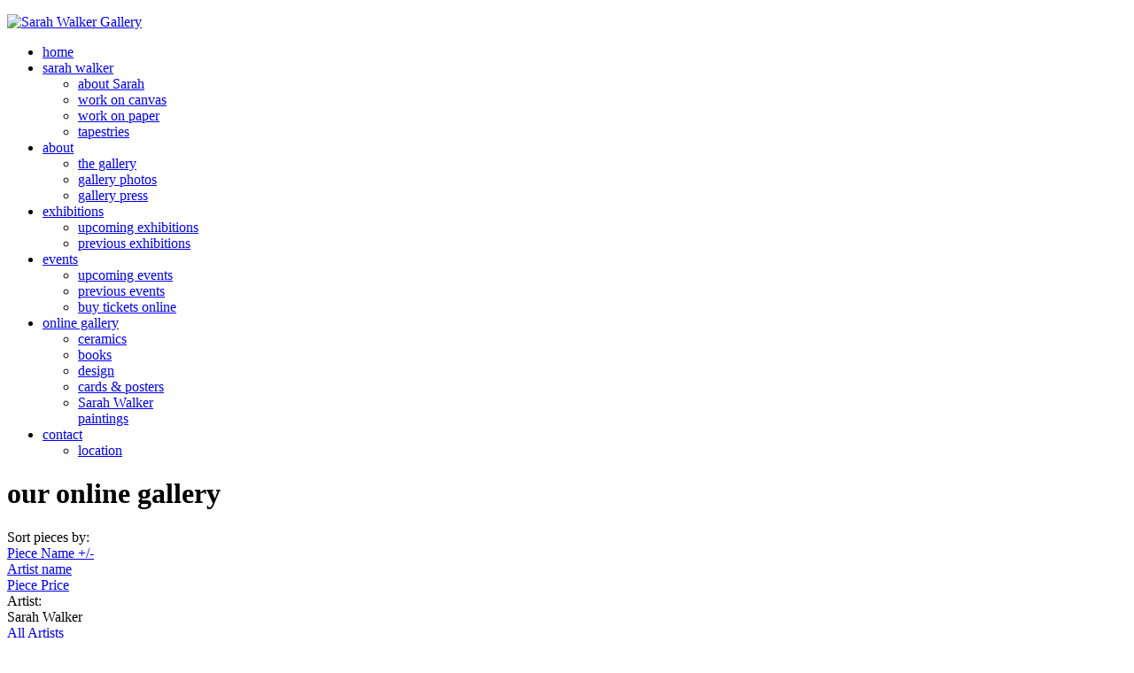

--- FILE ---
content_type: text/html; charset=utf-8
request_url: https://sarahwalkergallery.com/vm-front/manufacturer/sarah-walker/gallery/buy-paintings-online/by,product_name/results,11-20?keyword=
body_size: 61461
content:
<!doctype html>
<html xml:lang="en-gb" lang="en-gb" >
<head>
		<meta name="viewport" content="width=device-width, initial-scale=1.0">
		
    <base href="https://sarahwalkergallery.com/vm-front/manufacturer/sarah-walker/gallery/buy-paintings-online/by,product_name/results,11-20" />
	<meta http-equiv="content-type" content="text/html; charset=utf-8" />
	<meta name="title" content="Sarah Walker Paintings Available Online" />
	<meta name="description" content="Sarah Walker Paintings Available Online. Read more" />
	<meta name="generator" content="MYOB" />
	<title>Sarah Walker Paintings Available Online</title>
	<link href="https://sarahwalkergallery.com/vm-front/manufacturer/sarah-walker/gallery/buy-paintings-online" rel="canonical" />
	<link href="/templates/gantry/favicon.ico" rel="shortcut icon" type="image/vnd.microsoft.icon" />
	<link href="/components/com_virtuemart/assets/css/vm-ltr-common.css?vmver=c87f27a5" rel="stylesheet" type="text/css" />
	<link href="/components/com_virtuemart/assets/css/vm-ltr-site.css?vmver=c87f27a5" rel="stylesheet" type="text/css" />
	<link href="/components/com_virtuemart/assets/css/jquery.fancybox-1.3.4.css?vmver=c87f27a5" rel="stylesheet" type="text/css" />
	<link href="/plugins/system/jce/css/content.css?9514af650b6c6791518f735d0881b45c" rel="stylesheet" type="text/css" />
	<link href="/templates/gantry/css-compiled/menu-675c761f1dd48561213e0f16e33cdbcb.css" rel="stylesheet" type="text/css" />
	<link href="/libraries/gantry/css/grid-responsive.css" rel="stylesheet" type="text/css" />
	<link href="/templates/gantry/css-compiled/bootstrap.css" rel="stylesheet" type="text/css" />
	<link href="/templates/gantry/css-compiled/master-ccdc829c4d0653cebc7251801a4c0b63.css" rel="stylesheet" type="text/css" />
	<link href="/templates/gantry/css-compiled/mediaqueries.css" rel="stylesheet" type="text/css" />
	<link href="/modules/mod_jbcookies/assets/css/jbcookies.css?9514af650b6c6791518f735d0881b45c" rel="stylesheet" type="text/css" />
	<style type="text/css">

	</style>
	<script type="application/json" class="joomla-script-options new">{"csrf.token":"7d67d661eb6c6113ceda7a4d08f9ebf7","system.paths":{"root":"","base":""}}</script>
	<script src="/media/system/js/mootools-core.js?9514af650b6c6791518f735d0881b45c" type="text/javascript"></script>
	<script src="/media/system/js/core.js?9514af650b6c6791518f735d0881b45c" type="text/javascript"></script>
	<script src="/media/system/js/mootools-more.js?9514af650b6c6791518f735d0881b45c" type="text/javascript"></script>
	<script src="/media/jui/js/jquery.min.js?9514af650b6c6791518f735d0881b45c" type="text/javascript"></script>
	<script src="/media/jui/js/jquery-noconflict.js?9514af650b6c6791518f735d0881b45c" type="text/javascript"></script>
	<script src="/media/jui/js/jquery-migrate.min.js?9514af650b6c6791518f735d0881b45c" type="text/javascript"></script>
	<script src="//ajax.googleapis.com/ajax/libs/jqueryui/1.9.2/jquery-ui.min.js?vmver=1.9.2" type="text/javascript"></script>
	<script src="/components/com_virtuemart/assets/js/jquery.ui.autocomplete.html.js" type="text/javascript"></script>
	<script src="/components/com_virtuemart/assets/js/jquery.noconflict.js" async="async" type="text/javascript"></script>
	<script src="/components/com_virtuemart/assets/js/vmsite.js?vmver=c87f27a5" type="text/javascript"></script>
	<script src="/components/com_virtuemart/assets/js/fancybox/jquery.fancybox-1.3.4.pack.js?vmver=c87f27a5" type="text/javascript"></script>
	<script src="/components/com_virtuemart/assets/js/vmprices.js?vmver=c87f27a5" type="text/javascript"></script>
	<script src="/components/com_virtuemart/assets/js/dynupdate.js?vmver=c87f27a5" type="text/javascript"></script>
	<script src="/libraries/gantry/js/browser-engines.js" type="text/javascript"></script>
	<script src="/templates/gantry/js/rokmediaqueries.js" type="text/javascript"></script>
	<script src="/modules/mod_roknavmenu/themes/default/js/rokmediaqueries.js" type="text/javascript"></script>
	<script src="/modules/mod_roknavmenu/themes/default/js/sidemenu.js" type="text/javascript"></script>
	<script src="/modules/mod_virtuemart_cart/assets/js/update_cart.js?vmver=c87f27a5" type="text/javascript"></script>
	<script type="text/javascript">
//<![CDATA[ 
if (typeof Virtuemart === "undefined"){
	var Virtuemart = {};}
var vmSiteurl = 'https://sarahwalkergallery.com/' ;
Virtuemart.vmSiteurl = vmSiteurl;
var vmLang = '&lang=en';
Virtuemart.vmLang = vmLang; 
var vmLangTag = 'en';
Virtuemart.vmLangTag = vmLangTag;
var Itemid = '&Itemid=159';
Virtuemart.addtocart_popup = "1" ; 
var vmCartError = Virtuemart.vmCartError = "There was an error while updating your cart.";
var usefancy = true; //]]>

	</script>
</head>
<body  class="logo-type-gantry headerstyle-dark font-family-helvetica font-size-is-default menu-type-dropdownmenu menu-dropdownmenu-position-header-b layout-mode-responsive col12">
        <header id="rt-top-surround">
						<div id="rt-header">
			<div class="rt-container">
				<div class="rt-grid-3 rt-alpha">
            <div class="rt-block logo-block">
            <a href="/" id="rt-logo"></a>
        </div>
        
           <div class="rt-block rl-ielogo">
           	<div class="module-surround">
	           		                	<div class="module-content">
	                		

<div class="customrl-ielogo"  >
	<p><a href="/"><img src="/images/sitefiles/logo-l.png" alt="Sarah Walker Gallery" width="216" height="18" class="rl-ielogopic" /></a></p></div>
	                	</div>
                	</div>
           </div>
	
</div>
<div class="rt-grid-9 rt-omega">
    	<div class="rt-block menu-block">
		<div class="gf-menu-device-container responsive-type-panel"></div>
<ul class="gf-menu l1 " >
                    <li class="item101" >

            <a class="item" href="/"  >

                                home                            </a>


                    </li>
                            <li class="item190 parent" >

            <a class="item" href="/sarah-walker"  >

                                sarah walker                                <span class="border-fixer"></span>
                            </a>


            
                                    <div class="dropdown columns-1 " style="width:180px;">
                                                <div class="column col1"  style="width:180px;">
                            <ul class="l2">
                                                                                                                    <li class="item147" >

            <a class="item" href="/sarah-walker/sarah-walker"  >

                                about Sarah                            </a>


                    </li>
                                                                                                                                                                <li class="item193" >

            <a class="item" href="/sarah-walker/work-on-canvas"  >

                                work on canvas                            </a>


                    </li>
                                                                                                                                                                <li class="item194" >

            <a class="item" href="/sarah-walker/work-on-paper"  >

                                work on paper                            </a>


                    </li>
                                                                                                                                                                <li class="item382" >

            <a class="item" href="/sarah-walker/tapestries"  >

                                tapestries                            </a>


                    </li>
                                                                                                        </ul>
                        </div>
                                            </div>

                                    </li>
                            <li class="item127 parent" >

            <a class="item" href="/about"  >

                                about                                <span class="border-fixer"></span>
                            </a>


            
                                    <div class="dropdown columns-1 " style="width:180px;">
                                                <div class="column col1"  style="width:180px;">
                            <ul class="l2">
                                                                                                                    <li class="item146" >

            <a class="item" href="/about/the-gallery"  >

                                the gallery                            </a>


                    </li>
                                                                                                                                                                <li class="item160" >

            <a class="item" href="/about/gallery-photos"  >

                                gallery photos                            </a>


                    </li>
                                                                                                                                                                <li class="item210" >

            <a class="item" href="/about/gallery-press"  >

                                gallery press                            </a>


                    </li>
                                                                                                        </ul>
                        </div>
                                            </div>

                                    </li>
                            <li class="item128 parent" >

            <a class="item" href="/exhibitions"  >

                                exhibitions                                <span class="border-fixer"></span>
                            </a>


            
                                    <div class="dropdown columns-1 " style="width:180px;">
                                                <div class="column col1"  style="width:180px;">
                            <ul class="l2">
                                                                                                                    <li class="item129" >

            <a class="item" href="/exhibitions/upcoming-exhibitions"  >

                                upcoming exhibitions                            </a>


                    </li>
                                                                                                                                                                <li class="item130" >

            <a class="item" href="/exhibitions/previous-exhibitions"  >

                                previous exhibitions                            </a>


                    </li>
                                                                                                        </ul>
                        </div>
                                            </div>

                                    </li>
                            <li class="item131 parent" >

            <a class="item" href="/events"  >

                                events                                <span class="border-fixer"></span>
                            </a>


            
                                    <div class="dropdown columns-1 " style="width:180px;">
                                                <div class="column col1"  style="width:180px;">
                            <ul class="l2">
                                                                                                                    <li class="item132" >

            <a class="item" href="/events/upcoming-events"  >

                                upcoming events                            </a>


                    </li>
                                                                                                                                                                <li class="item133" >

            <a class="item" href="/events/previous-events"  >

                                previous events                            </a>


                    </li>
                                                                                                                                                                <li class="item208" >

            <a class="item" href="/events/buy-tickets-online"  >

                                buy tickets online                            </a>


                    </li>
                                                                                                        </ul>
                        </div>
                                            </div>

                                    </li>
                            <li class="item136 parent" >

            <a class="item" href="/shop"  >

                                online gallery                                <span class="border-fixer"></span>
                            </a>


            
                                    <div class="dropdown columns-1 " style="width:180px;">
                                                <div class="column col1"  style="width:180px;">
                            <ul class="l2">
                                                                                                                    <li class="item164" >

            <a class="item" href="/shop/ceramics"  >

                                ceramics                            </a>


                    </li>
                                                                                                                                                                <li class="item410" >

            <a class="item" href="/shop/books"  >

                                books                            </a>


                    </li>
                                                                                                                                                                <li class="item165" >

            <a class="item" href="/shop/design"  >

                                design                            </a>


                    </li>
                                                                                                                                                                <li class="item166" >

            <a class="item" href="/shop/cards-posters"  >

                                cards &amp; posters                            </a>


                    </li>
                                                                                                                                                                <li class="item381" >

            <a class="item" href="/shop/sarah-walker-paintings-online"  >

                                Sarah Walker paintings                            </a>


                    </li>
                                                                                                        </ul>
                        </div>
                                            </div>

                                    </li>
                            <li class="item137 parent" >

            <a class="item" href="/contact"  >

                                contact                                <span class="border-fixer"></span>
                            </a>


            
                                    <div class="dropdown columns-1 " style="width:180px;">
                                                <div class="column col1"  style="width:180px;">
                            <ul class="l2">
                                                                                                                    <li class="item135" >

            <a class="item" href="/contact/location"  >

                                location                            </a>


                    </li>
                                                                                                        </ul>
                        </div>
                                            </div>

                                    </li>
            </ul>		<div class="clear"></div>
	</div>
	
</div>
				<div class="clear"></div>
			</div>
		</div>
			</header>
		    <div id="rt-drawer">
        <div class="rt-container">
                        <div class="clear"></div>
        </div>
    </div>
    		<div id="rt-transition">
		<div id="rt-mainbody-surround">
						<div id="rt-feature">
				<div class="rt-container">
					<div class="rt-grid-12 rt-alpha rt-omega">
               <div class="rt-block  rl-mod-topphoto rl-tp-shop">
           	<div class="module-surround">
	           		                	<div class="module-content">
	                		

<div class="custom rl-mod-topphoto rl-tp-shop"  >
	<h1>our online gallery</h1></div>
	                	</div>
                	</div>
           </div>
	
</div>
					<div class="clear"></div>
				</div>
			</div>
																					<div class="rt-container">
		    		          
<div id="rt-main" class="sa3-mb9">
                <div class="rt-container">
                    <div class="rt-grid-9 rt-push-3">
                                                						<div class="rt-block">
	                        <div id="rt-mainbody">
								<div class="component-content">
	                            	 <div class="category-view"> <div class="browse-view">

<div class="orderby-displaynumber">
	<div class="floatleft vm-order-list">
		<div class="orderlistcontainer"><div class="title">Sort pieces by:</div><div class="activeOrder"><a title=" +/-" href="/vm-front/manufacturer/sarah-walker/gallery/buy-paintings-online/by,product_name/dirDesc/results,11-20?keyword=">Piece Name  +/-</a></div><div class="orderlist"><div><a title="Artist name" href="/vm-front/manufacturer/sarah-walker/gallery/buy-paintings-online/by,mf_name/results,11-20?keyword=">Artist name</a></div><div><a title="Piece Price" href="/vm-front/manufacturer/sarah-walker/gallery/buy-paintings-online/by,product_price/results,11-20?keyword=">Piece Price</a></div></div></div>		 <div class="orderlistcontainer"><div class="title">Artist: </div><div class="activeOrder">Sarah Walker</div><div class="orderlist"><div><a title="" href="/shop/sarah-walker-paintings-online/by,product_name/results,11-20">All Artists</a></div><div><a title="Sarah Walker Gallery" href="/vm-front/manufacturer/sarah-walker-gallery/gallery/buy-paintings-online/by,product_name/results,11-20?keyword=">Sarah Walker Gallery</a></div></div></div><div class="clear"></div>	</div>
	<div class="vm-pagination vm-pagination-top">
		<ul><li class="pagination-start"><a  title="Start" href="/vm-front/manufacturer/sarah-walker/gallery/buy-paintings-online/by,product_name/results,1-10" class="pagenav">Start</a></li><li class="pagination-prev"><a rel="prev" title="Prev" href="/vm-front/manufacturer/sarah-walker/gallery/buy-paintings-online/by,product_name/results,1-10" class="pagenav">Prev</a></li><li><a  title="1" href="/vm-front/manufacturer/sarah-walker/gallery/buy-paintings-online/by,product_name/results,1-10" class="pagenav">1</a></li><li><span class="pagenav">2</span></li><li><a  title="3" href="/vm-front/manufacturer/sarah-walker/gallery/buy-paintings-online/by,product_name/results,21-30" class="pagenav">3</a></li><li class="pagination-next"><a rel="next" title="Next" href="/vm-front/manufacturer/sarah-walker/gallery/buy-paintings-online/by,product_name/results,21-30" class="pagenav">Next</a></li><li class="pagination-end"><a  title="End" href="/vm-front/manufacturer/sarah-walker/gallery/buy-paintings-online/by,product_name/results,21-30" class="pagenav">End</a></li></ul>		<span class="vm-page-counter">Page 2 of 3</span>
	</div>
	<div class="floatright display-number">
Results 11 - 20 of 21<br/><select id="limit" name="limit" class="inputbox" size="1" onchange="window.top.location.href=this.options[this.selectedIndex].value">
	<option value="/vm-front/manufacturer/sarah-walker/gallery/buy-paintings-online/by,product_name/results,11-20?keyword=" selected="selected">10</option>
	<option value="/vm-front/manufacturer/sarah-walker/gallery/buy-paintings-online/by,product_name/results,11-30?keyword=">20</option>
	<option value="/vm-front/manufacturer/sarah-walker/gallery/buy-paintings-online/by,product_name/results,11-50?keyword=">40</option>
	<option value="/vm-front/manufacturer/sarah-walker/gallery/buy-paintings-online/by,product_name/results,11-110?keyword=">100</option>
</select>
</div>

	<div class="clear"></div>
</div> <!-- end of orderby-displaynumber -->

<h1>Sarah Walker Paintings Available Online</h1>

		<div class="row">
			<div class="product vm-col vm-col-2 vertical-separator">
		<div class="spacer product-container" data-vm="product-container">
			<div class="vm-product-media-container">

					<a title="Lough Mahon Counties 2013" href="/shop/sarah-walker-paintings-online/lough-mahon-counties-detail">
						<img  class="browseProductImage"  src="/images/stories/virtuemart/product/resized/warning_theglen_300x300.jpg"  alt="No image set "  />					</a>

			</div>

			<div class="vm-product-rating-container">
							</div>


				<div class="vm-product-descr-container-1">
					<h2><a href="/shop/sarah-walker-paintings-online/lough-mahon-counties-detail" >Lough Mahon Counties 2013</a></h2>
										<p class="product_s_desc">
						oil on paper 20 x 25cm, in pale oak frame with museum glass ...											</p>
							</div>


						<div class="vm3pr-1"> <div class="product-price" id="productPrice682" data-vm="product-prices">
	<span class="price-crossed" ></span><div class="PricesalesPrice vm-display vm-price-value"><span class="vm-price-desc">Price: </span><span class="PricesalesPrice">€ 750.00</span></div></div>				<div class="clear"></div>
			</div>
						<div class="vm3pr-0"> 	<div class="addtocart-area">
		<form method="post" class="product js-recalculate" action="/vm-front" autocomplete="off" >
			<div class="vm-customfields-wrap">
							</div>			
				  <div class="addtocart-bar">
	            <!-- <label for="quantity682" class="quantity_box">Quantity: </label> -->
            <span class="quantity-box">
				<input type="text" class="quantity-input js-recalculate" name="quantity[]"
                       data-errStr="You can buy this product only in multiples of %s pieces!"
                       value="1" data-init="1" data-step="1"  />
			</span>
							<span class="quantity-controls js-recalculate">
					<input type="button" class="quantity-controls quantity-plus"/>
					<input type="button" class="quantity-controls quantity-minus"/>
				</span>
			<span class="addtocart-button">
				<input type="submit" name="addtocart" class="addtocart-button" value="Add to Cart" title="Add to Cart" />                </span>             <input type="hidden" name="virtuemart_product_id[]" value="682"/>
            <noscript><input type="hidden" name="task" value="add"/></noscript> 
    </div>			<input type="hidden" name="option" value="com_virtuemart"/>
			<input type="hidden" name="view" value="cart"/>
			<input type="hidden" name="virtuemart_product_id[]" value="682"/>
			<input type="hidden" name="pname" value="Lough Mahon Counties 2013"/>
			<input type="hidden" name="pid" value="682"/>
			<input type="hidden" name="Itemid" value="159"/>		</form>

	</div>

			</div>

			<div class="vm-details-button">
				<a href="/shop/sarah-walker-paintings-online/lough-mahon-counties-detail" title="Lough Mahon Counties 2013" class="product-details">Details...</a>			</div>
				</div>
	</div>

		<div class="product vm-col vm-col-2 ">
		<div class="spacer product-container" data-vm="product-container">
			<div class="vm-product-media-container">

					<a title="Meadowsweet Triptych" href="/shop/sarah-walker-paintings-online/meadowsweet-triptych-detail">
						<img  class="browseProductImage"  src="/images/stories/virtuemart/product/resized/meadow_sweet_triptycha_300x300.jpg"  alt="meadow_sweet_triptycha"  />					</a>

			</div>

			<div class="vm-product-rating-container">
							</div>


				<div class="vm-product-descr-container-1">
					<h2><a href="/shop/sarah-walker-paintings-online/meadowsweet-triptych-detail" >Meadowsweet Triptych</a></h2>
										<p class="product_s_desc">
						oil on canvas, 30 cm square x 3 canvases											</p>
							</div>


						<div class="vm3pr-1"> <div class="product-price" id="productPrice1050" data-vm="product-prices">
	<span class="price-crossed" ></span><div class="PricesalesPrice vm-display vm-price-value"><span class="vm-price-desc">Price: </span><span class="PricesalesPrice">€ 4500.00</span></div></div>				<div class="clear"></div>
			</div>
						<div class="vm3pr-0"> 	<div class="addtocart-area">
		<form method="post" class="product js-recalculate" action="/vm-front" autocomplete="off" >
			<div class="vm-customfields-wrap">
							</div>			
				  <div class="addtocart-bar">
	            <!-- <label for="quantity1050" class="quantity_box">Quantity: </label> -->
            <span class="quantity-box">
				<input type="text" class="quantity-input js-recalculate" name="quantity[]"
                       data-errStr="You can buy this product only in multiples of %s pieces!"
                       value="1" data-init="1" data-step="1"  />
			</span>
							<span class="quantity-controls js-recalculate">
					<input type="button" class="quantity-controls quantity-plus"/>
					<input type="button" class="quantity-controls quantity-minus"/>
				</span>
			<span class="addtocart-button">
				<input type="submit" name="addtocart" class="addtocart-button" value="Add to Cart" title="Add to Cart" />                </span>             <input type="hidden" name="virtuemart_product_id[]" value="1050"/>
            <noscript><input type="hidden" name="task" value="add"/></noscript> 
    </div>			<input type="hidden" name="option" value="com_virtuemart"/>
			<input type="hidden" name="view" value="cart"/>
			<input type="hidden" name="virtuemart_product_id[]" value="1050"/>
			<input type="hidden" name="pname" value="Meadowsweet Triptych"/>
			<input type="hidden" name="pid" value="1050"/>
			<input type="hidden" name="Itemid" value="159"/>		</form>

	</div>

			</div>

			<div class="vm-details-button">
				<a href="/shop/sarah-walker-paintings-online/meadowsweet-triptych-detail" title="Meadowsweet Triptych" class="product-details">Details...</a>			</div>
				</div>
	</div>

	    <div class="clear"></div>
  </div>
      	<div class="horizontal-separator"></div>
			<div class="row">
			<div class="product vm-col vm-col-2 vertical-separator">
		<div class="spacer product-container" data-vm="product-container">
			<div class="vm-product-media-container">

					<a title="Mist Over Gorse" href="/shop/sarah-walker-paintings-online/mist-over-gorse-detail">
						<img  class="browseProductImage"  src="/images/stories/virtuemart/product/resized/mist_over_gorse5_300x300.jpg"  alt="mist_over_gorse5"  />					</a>

			</div>

			<div class="vm-product-rating-container">
							</div>


				<div class="vm-product-descr-container-1">
					<h2><a href="/shop/sarah-walker-paintings-online/mist-over-gorse-detail" >Mist Over Gorse</a></h2>
										<p class="product_s_desc">
						Oil on canvas 100 x 100cm											</p>
							</div>


						<div class="vm3pr-1"> <div class="product-price" id="productPrice930" data-vm="product-prices">
	<span class="price-crossed" ></span><div class="PricesalesPrice vm-display vm-price-value"><span class="vm-price-desc">Price: </span><span class="PricesalesPrice">€ 5200.00</span></div></div>				<div class="clear"></div>
			</div>
						<div class="vm3pr-0"> 	<div class="addtocart-area">
		<form method="post" class="product js-recalculate" action="/vm-front" autocomplete="off" >
			<div class="vm-customfields-wrap">
							</div>			
				  <div class="addtocart-bar">
	            <!-- <label for="quantity930" class="quantity_box">Quantity: </label> -->
            <span class="quantity-box">
				<input type="text" class="quantity-input js-recalculate" name="quantity[]"
                       data-errStr="You can buy this product only in multiples of %s pieces!"
                       value="1" data-init="1" data-step="1"  />
			</span>
							<span class="quantity-controls js-recalculate">
					<input type="button" class="quantity-controls quantity-plus"/>
					<input type="button" class="quantity-controls quantity-minus"/>
				</span>
			<span class="addtocart-button">
				<input type="submit" name="addtocart" class="addtocart-button" value="Add to Cart" title="Add to Cart" />                </span>             <input type="hidden" name="virtuemart_product_id[]" value="930"/>
            <noscript><input type="hidden" name="task" value="add"/></noscript> 
    </div>			<input type="hidden" name="option" value="com_virtuemart"/>
			<input type="hidden" name="view" value="cart"/>
			<input type="hidden" name="virtuemart_product_id[]" value="930"/>
			<input type="hidden" name="pname" value="Mist Over Gorse"/>
			<input type="hidden" name="pid" value="930"/>
			<input type="hidden" name="Itemid" value="159"/>		</form>

	</div>

			</div>

			<div class="vm-details-button">
				<a href="/shop/sarah-walker-paintings-online/mist-over-gorse-detail" title="Mist Over Gorse" class="product-details">Details...</a>			</div>
				</div>
	</div>

		<div class="product vm-col vm-col-2 ">
		<div class="spacer product-container" data-vm="product-container">
			<div class="vm-product-media-container">

					<a title="Night Grass" href="/shop/sarah-walker-paintings-online/night-grass-detail">
						<img  class="browseProductImage"  src="/images/stories/virtuemart/product/resized/night_ grass_300x300.jpg"  alt="night_ grass"  />					</a>

			</div>

			<div class="vm-product-rating-container">
							</div>


				<div class="vm-product-descr-container-1">
					<h2><a href="/shop/sarah-walker-paintings-online/night-grass-detail" >Night Grass</a></h2>
										<p class="product_s_desc">
						Oil on canvas 100 x 100cm											</p>
							</div>


						<div class="vm3pr-1"> <div class="product-price" id="productPrice929" data-vm="product-prices">
	<span class="price-crossed" ></span><div class="PricesalesPrice vm-display vm-price-value"><span class="vm-price-desc">Price: </span><span class="PricesalesPrice">€ 5200.00</span></div></div>				<div class="clear"></div>
			</div>
						<div class="vm3pr-0"> 	<div class="addtocart-area">
		<form method="post" class="product js-recalculate" action="/vm-front" autocomplete="off" >
			<div class="vm-customfields-wrap">
							</div>			
				  <div class="addtocart-bar">
	            <!-- <label for="quantity929" class="quantity_box">Quantity: </label> -->
            <span class="quantity-box">
				<input type="text" class="quantity-input js-recalculate" name="quantity[]"
                       data-errStr="You can buy this product only in multiples of %s pieces!"
                       value="1" data-init="1" data-step="1"  />
			</span>
							<span class="quantity-controls js-recalculate">
					<input type="button" class="quantity-controls quantity-plus"/>
					<input type="button" class="quantity-controls quantity-minus"/>
				</span>
			<span class="addtocart-button">
				<input type="submit" name="addtocart" class="addtocart-button" value="Add to Cart" title="Add to Cart" />                </span>             <input type="hidden" name="virtuemart_product_id[]" value="929"/>
            <noscript><input type="hidden" name="task" value="add"/></noscript> 
    </div>			<input type="hidden" name="option" value="com_virtuemart"/>
			<input type="hidden" name="view" value="cart"/>
			<input type="hidden" name="virtuemart_product_id[]" value="929"/>
			<input type="hidden" name="pname" value="Night Grass"/>
			<input type="hidden" name="pid" value="929"/>
			<input type="hidden" name="Itemid" value="159"/>		</form>

	</div>

			</div>

			<div class="vm-details-button">
				<a href="/shop/sarah-walker-paintings-online/night-grass-detail" title="Night Grass" class="product-details">Details...</a>			</div>
				</div>
	</div>

	    <div class="clear"></div>
  </div>
      	<div class="horizontal-separator"></div>
			<div class="row">
			<div class="product vm-col vm-col-2 vertical-separator">
		<div class="spacer product-container" data-vm="product-container">
			<div class="vm-product-media-container">

					<a title="Path to the Bedrooms" href="/shop/sarah-walker-paintings-online/path-to-the-bedrooms-detail">
						<img  class="browseProductImage"  src="/images/stories/virtuemart/product/resized/smallpath_to_the_bedrooms_300x300.jpg"  alt="smallpath_to_the_bedrooms"  />					</a>

			</div>

			<div class="vm-product-rating-container">
							</div>


				<div class="vm-product-descr-container-1">
					<h2><a href="/shop/sarah-walker-paintings-online/path-to-the-bedrooms-detail" >Path to the Bedrooms</a></h2>
										<p class="product_s_desc">
						Oil on canvas | 100 x 120 cm | unframed on timber ...											</p>
							</div>


						<div class="vm3pr-1"> <div class="product-price" id="productPrice776" data-vm="product-prices">
	<span class="price-crossed" ></span><div class="PricesalesPrice vm-display vm-price-value"><span class="vm-price-desc">Price: </span><span class="PricesalesPrice">€ 6000.00</span></div></div>				<div class="clear"></div>
			</div>
						<div class="vm3pr-0"> 	<div class="addtocart-area">
		<form method="post" class="product js-recalculate" action="/vm-front" autocomplete="off" >
			<div class="vm-customfields-wrap">
							</div>			
				  <div class="addtocart-bar">
	            <!-- <label for="quantity776" class="quantity_box">Quantity: </label> -->
            <span class="quantity-box">
				<input type="text" class="quantity-input js-recalculate" name="quantity[]"
                       data-errStr="You can buy this product only in multiples of %s pieces!"
                       value="1" data-init="1" data-step="1"  />
			</span>
							<span class="quantity-controls js-recalculate">
					<input type="button" class="quantity-controls quantity-plus"/>
					<input type="button" class="quantity-controls quantity-minus"/>
				</span>
			<span class="addtocart-button">
				<input type="submit" name="addtocart" class="addtocart-button" value="Add to Cart" title="Add to Cart" />                </span>             <input type="hidden" name="virtuemart_product_id[]" value="776"/>
            <noscript><input type="hidden" name="task" value="add"/></noscript> 
    </div>			<input type="hidden" name="option" value="com_virtuemart"/>
			<input type="hidden" name="view" value="cart"/>
			<input type="hidden" name="virtuemart_product_id[]" value="776"/>
			<input type="hidden" name="pname" value="Path to the Bedrooms"/>
			<input type="hidden" name="pid" value="776"/>
			<input type="hidden" name="Itemid" value="159"/>		</form>

	</div>

			</div>

			<div class="vm-details-button">
				<a href="/shop/sarah-walker-paintings-online/path-to-the-bedrooms-detail" title="Path to the Bedrooms" class="product-details">Details...</a>			</div>
				</div>
	</div>

		<div class="product vm-col vm-col-2 ">
		<div class="spacer product-container" data-vm="product-container">
			<div class="vm-product-media-container">

					<a title="Prickle Berries" href="/shop/sarah-walker-paintings-online/prickle-berries-detail">
						<img  class="browseProductImage"  src="/images/stories/virtuemart/product/resized/prickle_berries_300x300.jpg"  alt="prickle_berries"  />					</a>

			</div>

			<div class="vm-product-rating-container">
							</div>


				<div class="vm-product-descr-container-1">
					<h2><a href="/shop/sarah-walker-paintings-online/prickle-berries-detail" >Prickle Berries</a></h2>
										<p class="product_s_desc">
						oil on linen 30 x 30 cm											</p>
							</div>


						<div class="vm3pr-1"> <div class="product-price" id="productPrice1044" data-vm="product-prices">
	<span class="price-crossed" ></span><div class="PricesalesPrice vm-display vm-price-value"><span class="vm-price-desc">Price: </span><span class="PricesalesPrice">€ 1500.00</span></div></div>				<div class="clear"></div>
			</div>
						<div class="vm3pr-0"> 	<div class="addtocart-area">
		<form method="post" class="product js-recalculate" action="/vm-front" autocomplete="off" >
			<div class="vm-customfields-wrap">
							</div>			
				  <div class="addtocart-bar">
	            <!-- <label for="quantity1044" class="quantity_box">Quantity: </label> -->
            <span class="quantity-box">
				<input type="text" class="quantity-input js-recalculate" name="quantity[]"
                       data-errStr="You can buy this product only in multiples of %s pieces!"
                       value="1" data-init="1" data-step="1"  />
			</span>
							<span class="quantity-controls js-recalculate">
					<input type="button" class="quantity-controls quantity-plus"/>
					<input type="button" class="quantity-controls quantity-minus"/>
				</span>
			<span class="addtocart-button">
				<input type="submit" name="addtocart" class="addtocart-button" value="Add to Cart" title="Add to Cart" />                </span>             <input type="hidden" name="virtuemart_product_id[]" value="1044"/>
            <noscript><input type="hidden" name="task" value="add"/></noscript> 
    </div>			<input type="hidden" name="option" value="com_virtuemart"/>
			<input type="hidden" name="view" value="cart"/>
			<input type="hidden" name="virtuemart_product_id[]" value="1044"/>
			<input type="hidden" name="pname" value="Prickle Berries"/>
			<input type="hidden" name="pid" value="1044"/>
			<input type="hidden" name="Itemid" value="159"/>		</form>

	</div>

			</div>

			<div class="vm-details-button">
				<a href="/shop/sarah-walker-paintings-online/prickle-berries-detail" title="Prickle Berries" class="product-details">Details...</a>			</div>
				</div>
	</div>

	    <div class="clear"></div>
  </div>
      	<div class="horizontal-separator"></div>
			<div class="row">
			<div class="product vm-col vm-col-2 vertical-separator">
		<div class="spacer product-container" data-vm="product-container">
			<div class="vm-product-media-container">

					<a title="Red Hazel" href="/shop/sarah-walker-paintings-online/red-hazel-detail">
						<img  class="browseProductImage"  src="/images/stories/virtuemart/product/resized/red_hazel_300x300.jpg"  alt="red_hazel"  />					</a>

			</div>

			<div class="vm-product-rating-container">
							</div>


				<div class="vm-product-descr-container-1">
					<h2><a href="/shop/sarah-walker-paintings-online/red-hazel-detail" >Red Hazel</a></h2>
										<p class="product_s_desc">
						Oil on paper, 24 x 38 cm											</p>
							</div>


						<div class="vm3pr-1"> <div class="product-price" id="productPrice952" data-vm="product-prices">
	<span class="price-crossed" ></span><div class="PricesalesPrice vm-display vm-price-value"><span class="vm-price-desc">Price: </span><span class="PricesalesPrice">€ 950.00</span></div></div>				<div class="clear"></div>
			</div>
						<div class="vm3pr-0"> 	<div class="addtocart-area">
		<form method="post" class="product js-recalculate" action="/vm-front" autocomplete="off" >
			<div class="vm-customfields-wrap">
							</div>			
				  <div class="addtocart-bar">
	            <!-- <label for="quantity952" class="quantity_box">Quantity: </label> -->
            <span class="quantity-box">
				<input type="text" class="quantity-input js-recalculate" name="quantity[]"
                       data-errStr="You can buy this product only in multiples of %s pieces!"
                       value="1" data-init="1" data-step="1"  />
			</span>
							<span class="quantity-controls js-recalculate">
					<input type="button" class="quantity-controls quantity-plus"/>
					<input type="button" class="quantity-controls quantity-minus"/>
				</span>
			<span class="addtocart-button">
				<input type="submit" name="addtocart" class="addtocart-button" value="Add to Cart" title="Add to Cart" />                </span>             <input type="hidden" name="virtuemart_product_id[]" value="952"/>
            <noscript><input type="hidden" name="task" value="add"/></noscript> 
    </div>			<input type="hidden" name="option" value="com_virtuemart"/>
			<input type="hidden" name="view" value="cart"/>
			<input type="hidden" name="virtuemart_product_id[]" value="952"/>
			<input type="hidden" name="pname" value="Red Hazel"/>
			<input type="hidden" name="pid" value="952"/>
			<input type="hidden" name="Itemid" value="159"/>		</form>

	</div>

			</div>

			<div class="vm-details-button">
				<a href="/shop/sarah-walker-paintings-online/red-hazel-detail" title="Red Hazel" class="product-details">Details...</a>			</div>
				</div>
	</div>

		<div class="product vm-col vm-col-2 ">
		<div class="spacer product-container" data-vm="product-container">
			<div class="vm-product-media-container">

					<a title="Snowdrops" href="/shop/sarah-walker-paintings-online/snowdrops-detail">
						<img  class="browseProductImage"  src="/images/stories/virtuemart/product/resized/snow_drops_300x300.jpg"  alt="snow_drops"  />					</a>

			</div>

			<div class="vm-product-rating-container">
							</div>


				<div class="vm-product-descr-container-1">
					<h2><a href="/shop/sarah-walker-paintings-online/snowdrops-detail" >Snowdrops</a></h2>
										<p class="product_s_desc">
						oil on canvas 30 x 30 cm											</p>
							</div>


						<div class="vm3pr-1"> <div class="product-price" id="productPrice1046" data-vm="product-prices">
	<span class="price-crossed" ></span><div class="PricesalesPrice vm-display vm-price-value"><span class="vm-price-desc">Price: </span><span class="PricesalesPrice">€ 1500.00</span></div></div>				<div class="clear"></div>
			</div>
						<div class="vm3pr-0"> 	<div class="addtocart-area">
		<form method="post" class="product js-recalculate" action="/vm-front" autocomplete="off" >
			<div class="vm-customfields-wrap">
							</div>			
				  <div class="addtocart-bar">
	            <!-- <label for="quantity1046" class="quantity_box">Quantity: </label> -->
            <span class="quantity-box">
				<input type="text" class="quantity-input js-recalculate" name="quantity[]"
                       data-errStr="You can buy this product only in multiples of %s pieces!"
                       value="1" data-init="1" data-step="1"  />
			</span>
							<span class="quantity-controls js-recalculate">
					<input type="button" class="quantity-controls quantity-plus"/>
					<input type="button" class="quantity-controls quantity-minus"/>
				</span>
			<span class="addtocart-button">
				<input type="submit" name="addtocart" class="addtocart-button" value="Add to Cart" title="Add to Cart" />                </span>             <input type="hidden" name="virtuemart_product_id[]" value="1046"/>
            <noscript><input type="hidden" name="task" value="add"/></noscript> 
    </div>			<input type="hidden" name="option" value="com_virtuemart"/>
			<input type="hidden" name="view" value="cart"/>
			<input type="hidden" name="virtuemart_product_id[]" value="1046"/>
			<input type="hidden" name="pname" value="Snowdrops"/>
			<input type="hidden" name="pid" value="1046"/>
			<input type="hidden" name="Itemid" value="159"/>		</form>

	</div>

			</div>

			<div class="vm-details-button">
				<a href="/shop/sarah-walker-paintings-online/snowdrops-detail" title="Snowdrops" class="product-details">Details...</a>			</div>
				</div>
	</div>

	    <div class="clear"></div>
  </div>
      	<div class="horizontal-separator"></div>
			<div class="row">
			<div class="product vm-col vm-col-2 vertical-separator">
		<div class="spacer product-container" data-vm="product-container">
			<div class="vm-product-media-container">

					<a title="Summer Field" href="/shop/sarah-walker-paintings-online/summer-field-detail">
						<img  class="browseProductImage"  src="/images/stories/virtuemart/product/resized/summer_field_300x300.jpg"  alt="summer_field"  />					</a>

			</div>

			<div class="vm-product-rating-container">
							</div>


				<div class="vm-product-descr-container-1">
					<h2><a href="/shop/sarah-walker-paintings-online/summer-field-detail" >Summer Field</a></h2>
										<p class="product_s_desc">
						oil on canvas, 30 cm square											</p>
							</div>


						<div class="vm3pr-1"> <div class="product-price" id="productPrice1045" data-vm="product-prices">
	<span class="price-crossed" ></span><div class="PricesalesPrice vm-display vm-price-value"><span class="vm-price-desc">Price: </span><span class="PricesalesPrice">€ 1500.00</span></div></div>				<div class="clear"></div>
			</div>
						<div class="vm3pr-0"> 	<div class="addtocart-area">
		<form method="post" class="product js-recalculate" action="/vm-front" autocomplete="off" >
			<div class="vm-customfields-wrap">
							</div>			
				  <div class="addtocart-bar">
	            <!-- <label for="quantity1045" class="quantity_box">Quantity: </label> -->
            <span class="quantity-box">
				<input type="text" class="quantity-input js-recalculate" name="quantity[]"
                       data-errStr="You can buy this product only in multiples of %s pieces!"
                       value="1" data-init="1" data-step="1"  />
			</span>
							<span class="quantity-controls js-recalculate">
					<input type="button" class="quantity-controls quantity-plus"/>
					<input type="button" class="quantity-controls quantity-minus"/>
				</span>
			<span class="addtocart-button">
				<input type="submit" name="addtocart" class="addtocart-button" value="Add to Cart" title="Add to Cart" />                </span>             <input type="hidden" name="virtuemart_product_id[]" value="1045"/>
            <noscript><input type="hidden" name="task" value="add"/></noscript> 
    </div>			<input type="hidden" name="option" value="com_virtuemart"/>
			<input type="hidden" name="view" value="cart"/>
			<input type="hidden" name="virtuemart_product_id[]" value="1045"/>
			<input type="hidden" name="pname" value="Summer Field"/>
			<input type="hidden" name="pid" value="1045"/>
			<input type="hidden" name="Itemid" value="159"/>		</form>

	</div>

			</div>

			<div class="vm-details-button">
				<a href="/shop/sarah-walker-paintings-online/summer-field-detail" title="Summer Field" class="product-details">Details...</a>			</div>
				</div>
	</div>

		<div class="product vm-col vm-col-2 ">
		<div class="spacer product-container" data-vm="product-container">
			<div class="vm-product-media-container">

					<a title="Upper Bedroom" href="/shop/sarah-walker-paintings-online/upper-bedroom-detail">
						<img  class="browseProductImage"  src="/images/stories/virtuemart/product/resized/smallupper_bedroom_300x300.jpg"  alt="smallupper_bedroom"  />					</a>

			</div>

			<div class="vm-product-rating-container">
							</div>


				<div class="vm-product-descr-container-1">
					<h2><a href="/shop/sarah-walker-paintings-online/upper-bedroom-detail" >Upper Bedroom</a></h2>
										<p class="product_s_desc">
						Oil on canvas | 70 x 90 cm | unframed on timber stretcher, ...											</p>
							</div>


						<div class="vm3pr-1"> <div class="product-price" id="productPrice778" data-vm="product-prices">
	<span class="price-crossed" ></span><div class="PricesalesPrice vm-display vm-price-value"><span class="vm-price-desc">Price: </span><span class="PricesalesPrice">€ 4000.00</span></div></div>				<div class="clear"></div>
			</div>
						<div class="vm3pr-0"> 	<div class="addtocart-area">
		<form method="post" class="product js-recalculate" action="/vm-front" autocomplete="off" >
			<div class="vm-customfields-wrap">
							</div>			
				  <div class="addtocart-bar">
	            <!-- <label for="quantity778" class="quantity_box">Quantity: </label> -->
            <span class="quantity-box">
				<input type="text" class="quantity-input js-recalculate" name="quantity[]"
                       data-errStr="You can buy this product only in multiples of %s pieces!"
                       value="1" data-init="1" data-step="1"  />
			</span>
							<span class="quantity-controls js-recalculate">
					<input type="button" class="quantity-controls quantity-plus"/>
					<input type="button" class="quantity-controls quantity-minus"/>
				</span>
			<span class="addtocart-button">
				<input type="submit" name="addtocart" class="addtocart-button" value="Add to Cart" title="Add to Cart" />                </span>             <input type="hidden" name="virtuemart_product_id[]" value="778"/>
            <noscript><input type="hidden" name="task" value="add"/></noscript> 
    </div>			<input type="hidden" name="option" value="com_virtuemart"/>
			<input type="hidden" name="view" value="cart"/>
			<input type="hidden" name="virtuemart_product_id[]" value="778"/>
			<input type="hidden" name="pname" value="Upper Bedroom"/>
			<input type="hidden" name="pid" value="778"/>
			<input type="hidden" name="Itemid" value="159"/>		</form>

	</div>

			</div>

			<div class="vm-details-button">
				<a href="/shop/sarah-walker-paintings-online/upper-bedroom-detail" title="Upper Bedroom" class="product-details">Details...</a>			</div>
				</div>
	</div>

	    <div class="clear"></div>
  </div>
      		<div class="vm-pagination vm-pagination-bottom"><ul><li class="pagination-start"><a  title="Start" href="/vm-front/manufacturer/sarah-walker/gallery/buy-paintings-online/by,product_name/results,1-10" class="pagenav">Start</a></li><li class="pagination-prev"><a rel="prev" title="Prev" href="/vm-front/manufacturer/sarah-walker/gallery/buy-paintings-online/by,product_name/results,1-10" class="pagenav">Prev</a></li><li><a  title="1" href="/vm-front/manufacturer/sarah-walker/gallery/buy-paintings-online/by,product_name/results,1-10" class="pagenav">1</a></li><li><span class="pagenav">2</span></li><li><a  title="3" href="/vm-front/manufacturer/sarah-walker/gallery/buy-paintings-online/by,product_name/results,21-30" class="pagenav">3</a></li><li class="pagination-next"><a rel="next" title="Next" href="/vm-front/manufacturer/sarah-walker/gallery/buy-paintings-online/by,product_name/results,21-30" class="pagenav">Next</a></li><li class="pagination-end"><a  title="End" href="/vm-front/manufacturer/sarah-walker/gallery/buy-paintings-online/by,product_name/results,21-30" class="pagenav">End</a></li></ul><span class="vm-page-counter">Page 2 of 3</span></div>
	</div>

</div>

<!-- end browse-view -->
<script   id="ready.vmprices-js" type="text/javascript" >//<![CDATA[ 
jQuery(document).ready(function($) {

		Virtuemart.product($("form.product"));
}); //]]>
</script><script   id="updDynamicListeners-js" type="text/javascript" >//<![CDATA[ 
jQuery(document).ready(function() { // GALT: Start listening for dynamic content update.
	// If template is aware of dynamic update and provided a variable let's
	// set-up the event listeners.
	//if (Virtuemart.container)
		Virtuemart.updateDynamicUpdateListeners();

}); //]]>
</script><script   id="vm-hover-js" type="text/javascript" >//<![CDATA[ 
jQuery(document).ready(function () {
	jQuery('.orderlistcontainer').hover(
		function() { jQuery(this).find('.orderlist').stop().show()},
		function() { jQuery(this).find('.orderlist').stop().hide()}
	)
}); //]]>
</script><script   id="popups-js" type="text/javascript" >//<![CDATA[ 
jQuery(document).ready(function($) {
		
		$('a.ask-a-question, a.printModal, a.recommened-to-friend, a.manuModal').click(function(event){
		  event.preventDefault();
		  $.fancybox({
			href: $(this).attr('href'),
			type: 'iframe',
			height: 550
			});
		  });
		
	}); //]]>
</script>
								</div>
	                        </div>
						</div>
                                                                        <div id="rt-content-bottom">
                            <div class="rt-grid-9 rt-alpha rt-omega">
               <div class="rt-block  rl-mod-paypalnotice">
           	<div class="module-surround">
	           		                	<div class="module-content">
	                		

<div class="custom rl-mod-paypalnotice"  >
	<p>&nbsp;</p>
<p>Please note: Our online gallery uses PayPal. If you would like to</p>
<p>use an alternative method of payment please <a href="/contact">contact us directly</a>.</p></div>
	                	</div>
                	</div>
           </div>
	
</div>
                        </div>
                                            </div>
                                <div class="rt-grid-3 rt-pull-9">
                <div id="rt-sidebar-a">
                               <div class="rt-block  rl-title hidden-phone">
           	<div class="module-surround">
	           		                	<div class="module-content">
	                		

<div class="custom rl-title hidden-phone"  >
	<p><a href="/shop"><img class="rl-titletext1" src="/images/sitefiles/title_works.png" alt="Works currently available in the gallery" width="144" height="39" /></a></p></div>
	                	</div>
                	</div>
           </div>
	           <div class="rt-block ">
           	<div class="module-surround">
	           				<div class="module-title">
	                		<h2 class="title">Cart</h2>
			</div>
	                		                	<div class="module-content">
	                		
<!-- Virtuemart 2 Ajax Card -->
<div class="vmCartModule " id="vmCartModule">

	<div class="total" style="float: right;">
			</div>

<div class="total_products">Cart empty</div>
<div class="show_cart">
	</div>
<div style="clear:both;"></div>
<div class="payments-signin-button" ></div><noscript>
Please wait</noscript>
</div>

	                	</div>
                	</div>
           </div>
	           <div class="rt-block ">
           	<div class="module-surround">
	           		                	<div class="module-content">
	                		

<div class="custom"  >
	</div>
	                	</div>
                	</div>
           </div>
	
                </div>
            </div>

                    <div class="clear"></div>
                </div>
            </div>
		    	</div>
											</div>
	</div>
			<footer id="rt-footer-surround">
				<div id="rt-footer">
			<div class="rt-container">
				<div class="rt-grid-3 rt-alpha">
               <div class="rt-block ">
           	<div class="module-surround">
	           				<div class="module-title">
	                		<h2 class="title">Contact Us</h2>
			</div>
	                		                	<div class="module-content">
	                		

<div class="custom"  >
	<h4>Address</h4>
<p>Sarah Walker Gallery<br />The Pier<br />Castletownbere<br />Co. Cork, P75 R984</p>
<h4>Telephone</h4>
<p>+353 (0)27 70387&nbsp; &nbsp; &nbsp; &nbsp;</p>
<h4>Mobile</h4>
<p>+ 353 (0) 86 890 2338</p>
<h4>Email</h4>
<p><a href="mailto:info@sarahwalkergallery.com">sarahwalkergallery@gmail.com</a><a href="mailto:info@sarahwalkergallery.com"></a></p>
<p>Gallery exhibitions and events continue with the suppport of:</p>
<p><img src="/images/CCClogo56_0.jpg" alt="" /></p></div>
	                	</div>
                	</div>
           </div>
	
</div>
<div class="rt-grid-3">
               <div class="rt-block ">
           	<div class="module-surround">
	           				<div class="module-title">
	                		<h2 class="title">Opening Hours</h2>
			</div>
	                		                	<div class="module-content">
	                		

<div class="custom"  >
	<h4>Open every day by appointment.</h4>
<p><span style="background-color: transparent;">Come in when the door is open or by appointment, please call 086 8902338 or email <a href="mailto:sarahwalkergallery@gmail.com">sarahwalkergallery@gmail.com</a> to visit.</span></p>
<p>The gallery is open most days, but it's a good idea to get in touch before you travel to avoid disappointment.</p>
<h4>Online Purchase Available</h4>
<p class="icon-facebook">&nbsp;Find us on <a href="https://www.facebook.com/">Faceboo</a>k, <a href="https://www.instagram.com/sarahwalkergallery/?hl=en">Instagram</a>&nbsp;, <a href="https://www.linkedin.com/in/sarahwalkergallery">Linked In</a>&nbsp;and <a href="https://twitter.com/SarahWalkerGall?cn=bWVudGlvbg==&amp;refsrc=email">Twitter</a>&nbsp;</p></div>
	                	</div>
                	</div>
           </div>
	
</div>
<div class="rt-grid-3">
               <div class="rt-block ">
           	<div class="module-surround">
	           				<div class="module-title">
	                		<h2 class="title">Sarah Walker</h2>
			</div>
	                		                	<div class="module-content">
	                		

<div class="custom"  >
	<p>For more information about Sarah Walker, including a biography and images of works, please visit Sarah's web site <a href="http://www.sarahwalker.ie/" target="_blank">www.sarahwalker.ie</a>.</p>
<p>Sarah also manages the well known holiday home in Beara "Bothar Bui" designed by her father Robin Walker.</p>
<p>If you are interested in staying there see <a href="http://www.botharbui.com">www.botharbui.com</a>&nbsp;</p></div>
	                	</div>
                	</div>
           </div>
	
</div>
<div class="rt-grid-3 rt-omega">
               <div class="rt-block ">
           	<div class="module-surround">
	           				<div class="module-title">
	                		<h2 class="title">submissions</h2>
			</div>
	                		                	<div class="module-content">
	                		

<div class="custom"  >
	<p><a style="line-height: 1.3em;" href="/submissions">Click here</a><span style="line-height: 1.3em;"> for more information about submissions.</span></p></div>
	                	</div>
                	</div>
           </div>
	           <div class="rt-block ">
           	<div class="module-surround">
	           				<div class="module-title">
	                		<h2 class="title">Our Newsletter</h2>
			</div>
	                		                	<div class="module-content">
	                		

<div class="custom"  >
	<p>Sign up for our newsletter to keep informed of upcoming exhibitions, events and more.</p>
<p><a href="/our-newsletter" class="readmore">Sign up...</a></p>
<p>&nbsp;</p></div>
	                	</div>
                	</div>
           </div>
	           <div class="rt-block ">
           	<div class="module-surround">
	           		                	<div class="module-content">
	                		

<div class="custom"  >
	<p><a href="/privacy-statement">privacy</a></p>
<p><a href="/cookie-policy">cookies</a></p></div>
	                	</div>
                	</div>
           </div>
	
</div>
				<div class="clear"></div>
			</div>
		</div>
						<div id="rt-copyright">
			<div class="rt-container">
				<div class="rt-grid-12 rt-alpha rt-omega">
               <div class="rt-block ">
           	<div class="module-surround">
	           		                	<div class="module-content">
	                		

<div class="custom"  >
	<p style="text-align: center;"><img src="/images/sitefiles/logolarge-swg2.png" alt="Sarah Walker Gallery" width="2357" height="47" /></p></div>
	                	</div>
                	</div>
           </div>
	           <div class="rt-block  rl-mod-jbcookies">
           	<div class="module-surround">
	           		                	<div class="module-content">
	                		<!--googleoff: all-->
	<!-- Template Default bootstrap -->
	<div class="jb-cookie bottom black blue  rl-mod-jbcookies robots-noindex robots-nofollow robots-nocontent" style="display: none;">
		<!-- BG color -->
		<div class="jb-cookie-bg black"></div>
	    
		<p class="jb-cookie-title">This website uses cookies</p>
		<p>More information about the cookies we use - 												<a href="/cookie-policy">Learn more</a>
									</p>
		<div class="jb-accept btn blue">Hide this message</div>
	</div>
	
	
<!--googleon: all--><script type="text/javascript">
    jQuery(document).ready(function () { 
    	function setCookie(c_name,value,exdays,domain) {
			if (domain != '') {domain = '; domain=' + domain}

			var exdate=new Date();
			exdate.setDate(exdate.getDate() + exdays);
			var c_value=escape(value) + ((exdays==null) ? "" : "; expires="+exdate.toUTCString()) + "; path=/" + domain;

			document.cookie=c_name + "=" + c_value;
		}

		var $jb_cookie = jQuery('.jb-cookie'),
			cookieValue = document.cookie.replace(/(?:(?:^|.*;\s*)jbcookies\s*\=\s*([^;]*).*$)|^.*$/, "$1");

		if (cookieValue === '') { // NO EXIST
			$jb_cookie.delay(1000).slideDown('fast');
				}

		jQuery('.jb-accept').click(function() {
			setCookie("jbcookies","yes",1,"");
			$jb_cookie.slideUp('slow');
					});

		jQuery('.jb-decline').click(function() {
			jQuery('.jb-cookie-decline').fadeOut('slow', function() {
							});
			setCookie("jbcookies","",0,"");
			$jb_cookie.delay(1000).slideDown('fast');
		});
    });
</script>
	                	</div>
                	</div>
           </div>
	
</div>
				<div class="clear"></div>
			</div>
		</div>
			</footer>
				</body>
</html>
